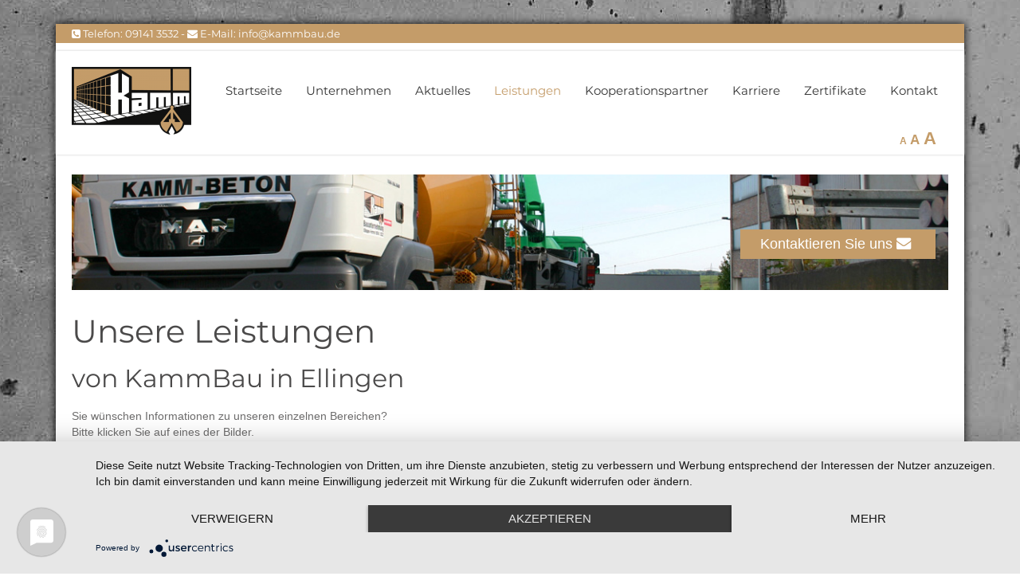

--- FILE ---
content_type: text/html; charset=UTF-8
request_url: https://kammbau.de/leistungen/
body_size: 13106
content:
<!DOCTYPE html>
<html lang="de">
<head>
	<script type="application/javascript" src="https://app.usercentrics.eu/latest/main.js" id="7E86jpt-N"></script>
	<meta data-privacy-proxy-server = "https://privacy-proxy-server.usercentrics.eu">
<script type="application/javascript" src="https://privacy-proxy.usercentrics.eu/latest/uc-block.bundle.js">
</script>
<meta charset="UTF-8">
<meta name="viewport" content="width=device-width, initial-scale=1">
<link rel="profile" href="http://gmpg.org/xfn/11">
<link rel="pingback" href="https://kammbau.de/xmlrpc.php">
<meta name='robots' content='index, follow, max-image-preview:large, max-snippet:-1, max-video-preview:-1' />

	<!-- This site is optimized with the Yoast SEO plugin v19.10 - https://yoast.com/wordpress/plugins/seo/ -->
	<title>Eine Übersicht der Leistungen der Firma Kamm Bau, Ellingen.</title>
	<meta name="description" content="Hier können Sie sich über unsere verschiedenen Leistungen in den Bereichen Hochbau, Tiefbau sowie Transportbeton informieren." />
	<link rel="canonical" href="http://kammbau.de/leistungen/" />
	<meta property="og:locale" content="de_DE" />
	<meta property="og:type" content="article" />
	<meta property="og:title" content="Eine Übersicht der Leistungen der Firma Kamm Bau, Ellingen." />
	<meta property="og:description" content="Hier können Sie sich über unsere verschiedenen Leistungen in den Bereichen Hochbau, Tiefbau sowie Transportbeton informieren." />
	<meta property="og:url" content="http://kammbau.de/leistungen/" />
	<meta property="og:site_name" content="Kamm Bau" />
	<meta property="article:modified_time" content="2019-12-27T12:37:41+00:00" />
	<meta name="twitter:card" content="summary_large_image" />
	<meta name="twitter:label1" content="Geschätzte Lesezeit" />
	<meta name="twitter:data1" content="1 Minute" />
	<script type="application/ld+json" class="yoast-schema-graph">{"@context":"https://schema.org","@graph":[{"@type":"WebPage","@id":"http://kammbau.de/leistungen/","url":"http://kammbau.de/leistungen/","name":"Eine Übersicht der Leistungen der Firma Kamm Bau, Ellingen.","isPartOf":{"@id":"http://kammbau.de/#website"},"datePublished":"2017-01-19T12:54:08+00:00","dateModified":"2019-12-27T12:37:41+00:00","description":"Hier können Sie sich über unsere verschiedenen Leistungen in den Bereichen Hochbau, Tiefbau sowie Transportbeton informieren.","breadcrumb":{"@id":"http://kammbau.de/leistungen/#breadcrumb"},"inLanguage":"de","potentialAction":[{"@type":"ReadAction","target":["http://kammbau.de/leistungen/"]}]},{"@type":"BreadcrumbList","@id":"http://kammbau.de/leistungen/#breadcrumb","itemListElement":[{"@type":"ListItem","position":1,"name":"Startseite","item":"http://kammbau.de/"},{"@type":"ListItem","position":2,"name":"Unsere Leistungen"}]},{"@type":"WebSite","@id":"http://kammbau.de/#website","url":"http://kammbau.de/","name":"Kamm Bau","description":"","publisher":{"@id":"http://kammbau.de/#organization"},"potentialAction":[{"@type":"SearchAction","target":{"@type":"EntryPoint","urlTemplate":"http://kammbau.de/?s={search_term_string}"},"query-input":"required name=search_term_string"}],"inLanguage":"de"},{"@type":"Organization","@id":"http://kammbau.de/#organization","name":"Kamm Bau","url":"http://kammbau.de/","logo":{"@type":"ImageObject","inLanguage":"de","@id":"http://kammbau.de/#/schema/logo/image/","url":"https://kammbau.de/wp-content/uploads/2017/01/cropped-logo.png","contentUrl":"https://kammbau.de/wp-content/uploads/2017/01/cropped-logo.png","width":150,"height":85,"caption":"Kamm Bau"},"image":{"@id":"http://kammbau.de/#/schema/logo/image/"}}]}</script>
	<!-- / Yoast SEO plugin. -->


<link rel='dns-prefetch' href='//www.google.com' />
<link rel="alternate" type="application/rss+xml" title="Kamm Bau &raquo; Feed" href="https://kammbau.de/feed/" />
<link rel="alternate" type="application/rss+xml" title="Kamm Bau &raquo; Kommentar-Feed" href="https://kammbau.de/comments/feed/" />
<script type="text/javascript">
window._wpemojiSettings = {"baseUrl":"https:\/\/s.w.org\/images\/core\/emoji\/14.0.0\/72x72\/","ext":".png","svgUrl":"https:\/\/s.w.org\/images\/core\/emoji\/14.0.0\/svg\/","svgExt":".svg","source":{"concatemoji":"https:\/\/kammbau.de\/wp-includes\/js\/wp-emoji-release.min.js?ver=6.3.7"}};
/*! This file is auto-generated */
!function(i,n){var o,s,e;function c(e){try{var t={supportTests:e,timestamp:(new Date).valueOf()};sessionStorage.setItem(o,JSON.stringify(t))}catch(e){}}function p(e,t,n){e.clearRect(0,0,e.canvas.width,e.canvas.height),e.fillText(t,0,0);var t=new Uint32Array(e.getImageData(0,0,e.canvas.width,e.canvas.height).data),r=(e.clearRect(0,0,e.canvas.width,e.canvas.height),e.fillText(n,0,0),new Uint32Array(e.getImageData(0,0,e.canvas.width,e.canvas.height).data));return t.every(function(e,t){return e===r[t]})}function u(e,t,n){switch(t){case"flag":return n(e,"\ud83c\udff3\ufe0f\u200d\u26a7\ufe0f","\ud83c\udff3\ufe0f\u200b\u26a7\ufe0f")?!1:!n(e,"\ud83c\uddfa\ud83c\uddf3","\ud83c\uddfa\u200b\ud83c\uddf3")&&!n(e,"\ud83c\udff4\udb40\udc67\udb40\udc62\udb40\udc65\udb40\udc6e\udb40\udc67\udb40\udc7f","\ud83c\udff4\u200b\udb40\udc67\u200b\udb40\udc62\u200b\udb40\udc65\u200b\udb40\udc6e\u200b\udb40\udc67\u200b\udb40\udc7f");case"emoji":return!n(e,"\ud83e\udef1\ud83c\udffb\u200d\ud83e\udef2\ud83c\udfff","\ud83e\udef1\ud83c\udffb\u200b\ud83e\udef2\ud83c\udfff")}return!1}function f(e,t,n){var r="undefined"!=typeof WorkerGlobalScope&&self instanceof WorkerGlobalScope?new OffscreenCanvas(300,150):i.createElement("canvas"),a=r.getContext("2d",{willReadFrequently:!0}),o=(a.textBaseline="top",a.font="600 32px Arial",{});return e.forEach(function(e){o[e]=t(a,e,n)}),o}function t(e){var t=i.createElement("script");t.src=e,t.defer=!0,i.head.appendChild(t)}"undefined"!=typeof Promise&&(o="wpEmojiSettingsSupports",s=["flag","emoji"],n.supports={everything:!0,everythingExceptFlag:!0},e=new Promise(function(e){i.addEventListener("DOMContentLoaded",e,{once:!0})}),new Promise(function(t){var n=function(){try{var e=JSON.parse(sessionStorage.getItem(o));if("object"==typeof e&&"number"==typeof e.timestamp&&(new Date).valueOf()<e.timestamp+604800&&"object"==typeof e.supportTests)return e.supportTests}catch(e){}return null}();if(!n){if("undefined"!=typeof Worker&&"undefined"!=typeof OffscreenCanvas&&"undefined"!=typeof URL&&URL.createObjectURL&&"undefined"!=typeof Blob)try{var e="postMessage("+f.toString()+"("+[JSON.stringify(s),u.toString(),p.toString()].join(",")+"));",r=new Blob([e],{type:"text/javascript"}),a=new Worker(URL.createObjectURL(r),{name:"wpTestEmojiSupports"});return void(a.onmessage=function(e){c(n=e.data),a.terminate(),t(n)})}catch(e){}c(n=f(s,u,p))}t(n)}).then(function(e){for(var t in e)n.supports[t]=e[t],n.supports.everything=n.supports.everything&&n.supports[t],"flag"!==t&&(n.supports.everythingExceptFlag=n.supports.everythingExceptFlag&&n.supports[t]);n.supports.everythingExceptFlag=n.supports.everythingExceptFlag&&!n.supports.flag,n.DOMReady=!1,n.readyCallback=function(){n.DOMReady=!0}}).then(function(){return e}).then(function(){var e;n.supports.everything||(n.readyCallback(),(e=n.source||{}).concatemoji?t(e.concatemoji):e.wpemoji&&e.twemoji&&(t(e.twemoji),t(e.wpemoji)))}))}((window,document),window._wpemojiSettings);
</script>
<style type="text/css">
img.wp-smiley,
img.emoji {
	display: inline !important;
	border: none !important;
	box-shadow: none !important;
	height: 1em !important;
	width: 1em !important;
	margin: 0 0.07em !important;
	vertical-align: -0.1em !important;
	background: none !important;
	padding: 0 !important;
}
</style>
	<link rel='stylesheet' id='wp-block-library-css' href='https://kammbau.de/wp-includes/css/dist/block-library/style.min.css?ver=6.3.7' type='text/css' media='all' />
<style id='classic-theme-styles-inline-css' type='text/css'>
/*! This file is auto-generated */
.wp-block-button__link{color:#fff;background-color:#32373c;border-radius:9999px;box-shadow:none;text-decoration:none;padding:calc(.667em + 2px) calc(1.333em + 2px);font-size:1.125em}.wp-block-file__button{background:#32373c;color:#fff;text-decoration:none}
</style>
<style id='global-styles-inline-css' type='text/css'>
body{--wp--preset--color--black: #000000;--wp--preset--color--cyan-bluish-gray: #abb8c3;--wp--preset--color--white: #ffffff;--wp--preset--color--pale-pink: #f78da7;--wp--preset--color--vivid-red: #cf2e2e;--wp--preset--color--luminous-vivid-orange: #ff6900;--wp--preset--color--luminous-vivid-amber: #fcb900;--wp--preset--color--light-green-cyan: #7bdcb5;--wp--preset--color--vivid-green-cyan: #00d084;--wp--preset--color--pale-cyan-blue: #8ed1fc;--wp--preset--color--vivid-cyan-blue: #0693e3;--wp--preset--color--vivid-purple: #9b51e0;--wp--preset--gradient--vivid-cyan-blue-to-vivid-purple: linear-gradient(135deg,rgba(6,147,227,1) 0%,rgb(155,81,224) 100%);--wp--preset--gradient--light-green-cyan-to-vivid-green-cyan: linear-gradient(135deg,rgb(122,220,180) 0%,rgb(0,208,130) 100%);--wp--preset--gradient--luminous-vivid-amber-to-luminous-vivid-orange: linear-gradient(135deg,rgba(252,185,0,1) 0%,rgba(255,105,0,1) 100%);--wp--preset--gradient--luminous-vivid-orange-to-vivid-red: linear-gradient(135deg,rgba(255,105,0,1) 0%,rgb(207,46,46) 100%);--wp--preset--gradient--very-light-gray-to-cyan-bluish-gray: linear-gradient(135deg,rgb(238,238,238) 0%,rgb(169,184,195) 100%);--wp--preset--gradient--cool-to-warm-spectrum: linear-gradient(135deg,rgb(74,234,220) 0%,rgb(151,120,209) 20%,rgb(207,42,186) 40%,rgb(238,44,130) 60%,rgb(251,105,98) 80%,rgb(254,248,76) 100%);--wp--preset--gradient--blush-light-purple: linear-gradient(135deg,rgb(255,206,236) 0%,rgb(152,150,240) 100%);--wp--preset--gradient--blush-bordeaux: linear-gradient(135deg,rgb(254,205,165) 0%,rgb(254,45,45) 50%,rgb(107,0,62) 100%);--wp--preset--gradient--luminous-dusk: linear-gradient(135deg,rgb(255,203,112) 0%,rgb(199,81,192) 50%,rgb(65,88,208) 100%);--wp--preset--gradient--pale-ocean: linear-gradient(135deg,rgb(255,245,203) 0%,rgb(182,227,212) 50%,rgb(51,167,181) 100%);--wp--preset--gradient--electric-grass: linear-gradient(135deg,rgb(202,248,128) 0%,rgb(113,206,126) 100%);--wp--preset--gradient--midnight: linear-gradient(135deg,rgb(2,3,129) 0%,rgb(40,116,252) 100%);--wp--preset--font-size--small: 13px;--wp--preset--font-size--medium: 20px;--wp--preset--font-size--large: 36px;--wp--preset--font-size--x-large: 42px;--wp--preset--spacing--20: 0.44rem;--wp--preset--spacing--30: 0.67rem;--wp--preset--spacing--40: 1rem;--wp--preset--spacing--50: 1.5rem;--wp--preset--spacing--60: 2.25rem;--wp--preset--spacing--70: 3.38rem;--wp--preset--spacing--80: 5.06rem;--wp--preset--shadow--natural: 6px 6px 9px rgba(0, 0, 0, 0.2);--wp--preset--shadow--deep: 12px 12px 50px rgba(0, 0, 0, 0.4);--wp--preset--shadow--sharp: 6px 6px 0px rgba(0, 0, 0, 0.2);--wp--preset--shadow--outlined: 6px 6px 0px -3px rgba(255, 255, 255, 1), 6px 6px rgba(0, 0, 0, 1);--wp--preset--shadow--crisp: 6px 6px 0px rgba(0, 0, 0, 1);}:where(.is-layout-flex){gap: 0.5em;}:where(.is-layout-grid){gap: 0.5em;}body .is-layout-flow > .alignleft{float: left;margin-inline-start: 0;margin-inline-end: 2em;}body .is-layout-flow > .alignright{float: right;margin-inline-start: 2em;margin-inline-end: 0;}body .is-layout-flow > .aligncenter{margin-left: auto !important;margin-right: auto !important;}body .is-layout-constrained > .alignleft{float: left;margin-inline-start: 0;margin-inline-end: 2em;}body .is-layout-constrained > .alignright{float: right;margin-inline-start: 2em;margin-inline-end: 0;}body .is-layout-constrained > .aligncenter{margin-left: auto !important;margin-right: auto !important;}body .is-layout-constrained > :where(:not(.alignleft):not(.alignright):not(.alignfull)){max-width: var(--wp--style--global--content-size);margin-left: auto !important;margin-right: auto !important;}body .is-layout-constrained > .alignwide{max-width: var(--wp--style--global--wide-size);}body .is-layout-flex{display: flex;}body .is-layout-flex{flex-wrap: wrap;align-items: center;}body .is-layout-flex > *{margin: 0;}body .is-layout-grid{display: grid;}body .is-layout-grid > *{margin: 0;}:where(.wp-block-columns.is-layout-flex){gap: 2em;}:where(.wp-block-columns.is-layout-grid){gap: 2em;}:where(.wp-block-post-template.is-layout-flex){gap: 1.25em;}:where(.wp-block-post-template.is-layout-grid){gap: 1.25em;}.has-black-color{color: var(--wp--preset--color--black) !important;}.has-cyan-bluish-gray-color{color: var(--wp--preset--color--cyan-bluish-gray) !important;}.has-white-color{color: var(--wp--preset--color--white) !important;}.has-pale-pink-color{color: var(--wp--preset--color--pale-pink) !important;}.has-vivid-red-color{color: var(--wp--preset--color--vivid-red) !important;}.has-luminous-vivid-orange-color{color: var(--wp--preset--color--luminous-vivid-orange) !important;}.has-luminous-vivid-amber-color{color: var(--wp--preset--color--luminous-vivid-amber) !important;}.has-light-green-cyan-color{color: var(--wp--preset--color--light-green-cyan) !important;}.has-vivid-green-cyan-color{color: var(--wp--preset--color--vivid-green-cyan) !important;}.has-pale-cyan-blue-color{color: var(--wp--preset--color--pale-cyan-blue) !important;}.has-vivid-cyan-blue-color{color: var(--wp--preset--color--vivid-cyan-blue) !important;}.has-vivid-purple-color{color: var(--wp--preset--color--vivid-purple) !important;}.has-black-background-color{background-color: var(--wp--preset--color--black) !important;}.has-cyan-bluish-gray-background-color{background-color: var(--wp--preset--color--cyan-bluish-gray) !important;}.has-white-background-color{background-color: var(--wp--preset--color--white) !important;}.has-pale-pink-background-color{background-color: var(--wp--preset--color--pale-pink) !important;}.has-vivid-red-background-color{background-color: var(--wp--preset--color--vivid-red) !important;}.has-luminous-vivid-orange-background-color{background-color: var(--wp--preset--color--luminous-vivid-orange) !important;}.has-luminous-vivid-amber-background-color{background-color: var(--wp--preset--color--luminous-vivid-amber) !important;}.has-light-green-cyan-background-color{background-color: var(--wp--preset--color--light-green-cyan) !important;}.has-vivid-green-cyan-background-color{background-color: var(--wp--preset--color--vivid-green-cyan) !important;}.has-pale-cyan-blue-background-color{background-color: var(--wp--preset--color--pale-cyan-blue) !important;}.has-vivid-cyan-blue-background-color{background-color: var(--wp--preset--color--vivid-cyan-blue) !important;}.has-vivid-purple-background-color{background-color: var(--wp--preset--color--vivid-purple) !important;}.has-black-border-color{border-color: var(--wp--preset--color--black) !important;}.has-cyan-bluish-gray-border-color{border-color: var(--wp--preset--color--cyan-bluish-gray) !important;}.has-white-border-color{border-color: var(--wp--preset--color--white) !important;}.has-pale-pink-border-color{border-color: var(--wp--preset--color--pale-pink) !important;}.has-vivid-red-border-color{border-color: var(--wp--preset--color--vivid-red) !important;}.has-luminous-vivid-orange-border-color{border-color: var(--wp--preset--color--luminous-vivid-orange) !important;}.has-luminous-vivid-amber-border-color{border-color: var(--wp--preset--color--luminous-vivid-amber) !important;}.has-light-green-cyan-border-color{border-color: var(--wp--preset--color--light-green-cyan) !important;}.has-vivid-green-cyan-border-color{border-color: var(--wp--preset--color--vivid-green-cyan) !important;}.has-pale-cyan-blue-border-color{border-color: var(--wp--preset--color--pale-cyan-blue) !important;}.has-vivid-cyan-blue-border-color{border-color: var(--wp--preset--color--vivid-cyan-blue) !important;}.has-vivid-purple-border-color{border-color: var(--wp--preset--color--vivid-purple) !important;}.has-vivid-cyan-blue-to-vivid-purple-gradient-background{background: var(--wp--preset--gradient--vivid-cyan-blue-to-vivid-purple) !important;}.has-light-green-cyan-to-vivid-green-cyan-gradient-background{background: var(--wp--preset--gradient--light-green-cyan-to-vivid-green-cyan) !important;}.has-luminous-vivid-amber-to-luminous-vivid-orange-gradient-background{background: var(--wp--preset--gradient--luminous-vivid-amber-to-luminous-vivid-orange) !important;}.has-luminous-vivid-orange-to-vivid-red-gradient-background{background: var(--wp--preset--gradient--luminous-vivid-orange-to-vivid-red) !important;}.has-very-light-gray-to-cyan-bluish-gray-gradient-background{background: var(--wp--preset--gradient--very-light-gray-to-cyan-bluish-gray) !important;}.has-cool-to-warm-spectrum-gradient-background{background: var(--wp--preset--gradient--cool-to-warm-spectrum) !important;}.has-blush-light-purple-gradient-background{background: var(--wp--preset--gradient--blush-light-purple) !important;}.has-blush-bordeaux-gradient-background{background: var(--wp--preset--gradient--blush-bordeaux) !important;}.has-luminous-dusk-gradient-background{background: var(--wp--preset--gradient--luminous-dusk) !important;}.has-pale-ocean-gradient-background{background: var(--wp--preset--gradient--pale-ocean) !important;}.has-electric-grass-gradient-background{background: var(--wp--preset--gradient--electric-grass) !important;}.has-midnight-gradient-background{background: var(--wp--preset--gradient--midnight) !important;}.has-small-font-size{font-size: var(--wp--preset--font-size--small) !important;}.has-medium-font-size{font-size: var(--wp--preset--font-size--medium) !important;}.has-large-font-size{font-size: var(--wp--preset--font-size--large) !important;}.has-x-large-font-size{font-size: var(--wp--preset--font-size--x-large) !important;}
.wp-block-navigation a:where(:not(.wp-element-button)){color: inherit;}
:where(.wp-block-post-template.is-layout-flex){gap: 1.25em;}:where(.wp-block-post-template.is-layout-grid){gap: 1.25em;}
:where(.wp-block-columns.is-layout-flex){gap: 2em;}:where(.wp-block-columns.is-layout-grid){gap: 2em;}
.wp-block-pullquote{font-size: 1.5em;line-height: 1.6;}
</style>
<link rel='stylesheet' id='contact-form-7-css' href='https://kammbau.de/wp-content/plugins/contact-form-7/includes/css/styles.css?ver=5.6.4' type='text/css' media='all' />
<link rel='stylesheet' id='responsive-lightbox-swipebox-css' href='https://kammbau.de/wp-content/plugins/responsive-lightbox/assets/swipebox/swipebox.min.css?ver=2.4.2' type='text/css' media='all' />
<link rel='stylesheet' id='fontawesome-css-6-css' href='https://kammbau.de/wp-content/plugins/wp-font-awesome/font-awesome/css/fontawesome-all.min.css?ver=1.7.8' type='text/css' media='all' />
<link rel='stylesheet' id='fontawesome-css-4-css' href='https://kammbau.de/wp-content/plugins/wp-font-awesome/font-awesome/css/v4-shims.min.css?ver=1.7.8' type='text/css' media='all' />
<link rel='stylesheet' id='creator-world-font-css' href='//kammbau.de/wp-content/uploads/sgf-css/font-85596ff43298df7957218ee1e84a3dd4.css' type='text/css' media='all' />
<link rel='stylesheet' id='creator-world-basic-style-css' href='https://kammbau.de/wp-content/themes/creator-world/style.css?ver=6.3.7' type='text/css' media='all' />
<link rel='stylesheet' id='nivo-slider-css' href='https://kammbau.de/wp-content/themes/creator-world/css/nivo-slider.css?ver=6.3.7' type='text/css' media='all' />
<link rel='stylesheet' id='creator-world-responsive-css' href='https://kammbau.de/wp-content/themes/creator-world/css/responsive.css?ver=6.3.7' type='text/css' media='all' />
<link rel='stylesheet' id='creator-world-default-css' href='https://kammbau.de/wp-content/themes/creator-world/css/default.css?ver=6.3.7' type='text/css' media='all' />
<link rel='stylesheet' id='font-awesome-css' href='https://kammbau.de/wp-content/themes/creator-world/css/font-awesome.css?ver=6.3.7' type='text/css' media='all' />
<link rel='stylesheet' id='js_composer_front-css' href='https://kammbau.de/wp-content/plugins/js_composer/assets/css/js_composer.min.css?ver=6.10.0' type='text/css' media='all' />
<link rel='stylesheet' id='ms-main-css' href='https://kammbau.de/wp-content/plugins/masterslider/public/assets/css/masterslider.main.css?ver=3.6.1' type='text/css' media='all' />
<link rel='stylesheet' id='ms-custom-css' href='https://kammbau.de/wp-content/uploads/masterslider/custom.css?ver=9.6' type='text/css' media='all' />
<link rel='stylesheet' id='wpgdprc-front-css-css' href='https://kammbau.de/wp-content/plugins/wp-gdpr-compliance/Assets/css/front.css?ver=1692966758' type='text/css' media='all' />
<style id='wpgdprc-front-css-inline-css' type='text/css'>
:root{--wp-gdpr--bar--background-color: #000000;--wp-gdpr--bar--color: #ffffff;--wp-gdpr--button--background-color: #000000;--wp-gdpr--button--background-color--darken: #000000;--wp-gdpr--button--color: #ffffff;}
</style>
<script type='text/javascript' src='https://kammbau.de/wp-includes/js/jquery/jquery.min.js?ver=3.7.0' id='jquery-core-js'></script>
<script type='text/javascript' src='https://kammbau.de/wp-includes/js/jquery/jquery-migrate.min.js?ver=3.4.1' id='jquery-migrate-js'></script>
<script type='text/javascript' src='https://kammbau.de/wp-content/plugins/responsive-lightbox/assets/swipebox/jquery.swipebox.min.js?ver=2.4.2' id='responsive-lightbox-swipebox-js'></script>
<script type='text/javascript' src='https://kammbau.de/wp-includes/js/underscore.min.js?ver=1.13.4' id='underscore-js'></script>
<script type='text/javascript' src='https://kammbau.de/wp-content/plugins/responsive-lightbox/assets/infinitescroll/infinite-scroll.pkgd.min.js?ver=6.3.7' id='responsive-lightbox-infinite-scroll-js'></script>
<script type='text/javascript' id='responsive-lightbox-js-extra'>
/* <![CDATA[ */
var rlArgs = {"script":"swipebox","selector":"prettyPhoto","customEvents":"","activeGalleries":"1","animation":"1","hideCloseButtonOnMobile":"0","removeBarsOnMobile":"0","hideBars":"1","hideBarsDelay":"5000","videoMaxWidth":"1080","useSVG":"1","loopAtEnd":"0","woocommerce_gallery":"0","ajaxurl":"https:\/\/kammbau.de\/wp-admin\/admin-ajax.php","nonce":"14af0b78f7","preview":"false","postId":"14","scriptExtension":""};
/* ]]> */
</script>
<script type='text/javascript' src='https://kammbau.de/wp-content/plugins/responsive-lightbox/js/front.js?ver=2.4.2' id='responsive-lightbox-js'></script>
<script type='text/javascript' src='https://kammbau.de/wp-content/themes/creator-world/js/jquery.nivo.slider.js?ver=6.3.7' id='jquery-nivo-slider-js'></script>
<script type='text/javascript' src='https://kammbau.de/wp-content/themes/creator-world/js/custom.js?ver=6.3.7' id='creator-world-custom-js'></script>
<script type='text/javascript' id='wpgdprc-front-js-js-extra'>
/* <![CDATA[ */
var wpgdprcFront = {"ajaxUrl":"https:\/\/kammbau.de\/wp-admin\/admin-ajax.php","ajaxNonce":"11ec53c268","ajaxArg":"security","pluginPrefix":"wpgdprc","blogId":"1","isMultiSite":"","locale":"de_DE","showSignUpModal":"","showFormModal":"","cookieName":"wpgdprc-consent","consentVersion":"","path":"\/","prefix":"wpgdprc"};
/* ]]> */
</script>
<script type='text/javascript' src='https://kammbau.de/wp-content/plugins/wp-gdpr-compliance/Assets/js/front.min.js?ver=1692966758' id='wpgdprc-front-js-js'></script>
<link rel="https://api.w.org/" href="https://kammbau.de/wp-json/" /><link rel="alternate" type="application/json" href="https://kammbau.de/wp-json/wp/v2/pages/14" /><link rel="EditURI" type="application/rsd+xml" title="RSD" href="https://kammbau.de/xmlrpc.php?rsd" />
<meta name="generator" content="WordPress 6.3.7" />
<link rel='shortlink' href='https://kammbau.de/?p=14' />
<link rel="alternate" type="application/json+oembed" href="https://kammbau.de/wp-json/oembed/1.0/embed?url=https%3A%2F%2Fkammbau.de%2Fleistungen%2F" />
<link rel="alternate" type="text/xml+oembed" href="https://kammbau.de/wp-json/oembed/1.0/embed?url=https%3A%2F%2Fkammbau.de%2Fleistungen%2F&#038;format=xml" />
<script>var ms_grabbing_curosr='https://kammbau.de/wp-content/plugins/masterslider/public/assets/css/common/grabbing.cur',ms_grab_curosr='https://kammbau.de/wp-content/plugins/masterslider/public/assets/css/common/grab.cur';</script>
<meta name="generator" content="MasterSlider 3.6.1 - Responsive Touch Image Slider" />

	<style id="zeno-font-resizer" type="text/css">
		p.zeno_font_resizer .screen-reader-text {
			border: 0;
			clip: rect(1px, 1px, 1px, 1px);
			clip-path: inset(50%);
			height: 1px;
			margin: -1px;
			overflow: hidden;
			padding: 0;
			position: absolute;
			width: 1px;
			word-wrap: normal !important;
		}
	</style>
	        	<style type="text/css"> 
					
					a, .blog_lists h2 a:hover,
					#sidebar ul li a:hover,								
					.cols-4 ul li a:hover, .cols-4 ul li.current_page_item a,									
					.sitenav ul li a:hover, .sitenav ul li.current_page_item a,					
					.fourbox:hover h3,					
					.contactdetail a:hover,	
					.fourbox:hover h3 a,
					.cols-4 h5 span,
					.cols-4 .social-icons a:hover
					{ color:#c49c69;}
					 
					
					.pagination .nav-links span.current, .pagination .nav-links a:hover,
					#commentform input#submit:hover,
					h2.headingtitle:after,	
					.fourbox:hover .pagemore,
					.slidemore,				
					.nivo-controlNav a.active,				
					h3.widget-title,				
					.wpcf7 input[type='submit']	,
					.headertop,
					.copyright-wrapper,
					#sidebar .search-form input.search-submit
					{ background-color:#c49c69;}
					
						
					.fourbox:hover .pagemore,
					.nivo-caption,
					.cols-4 .social-icons a:hover
					{ border-color:#c49c69;}
					
			</style> 
<meta name="generator" content="Powered by WPBakery Page Builder - drag and drop page builder for WordPress."/>
	<style type="text/css">
		
	</style>
	<style type="text/css" id="custom-background-css">
body.custom-background { background-image: url("https://kammbau.de/wp-content/uploads/2017/01/bg.jpg"); background-position: center center; background-size: auto; background-repeat: no-repeat; background-attachment: fixed; }
</style>
	<link rel="icon" href="https://kammbau.de/wp-content/uploads/2017/01/cropped-logo_favicon-32x32.jpg" sizes="32x32" />
<link rel="icon" href="https://kammbau.de/wp-content/uploads/2017/01/cropped-logo_favicon-192x192.jpg" sizes="192x192" />
<link rel="apple-touch-icon" href="https://kammbau.de/wp-content/uploads/2017/01/cropped-logo_favicon-180x180.jpg" />
<meta name="msapplication-TileImage" content="https://kammbau.de/wp-content/uploads/2017/01/cropped-logo_favicon-270x270.jpg" />
		<style type="text/css" id="wp-custom-css">
			#privacyProxyElement_1 p {
	color:#000;
}		</style>
		<style type="text/css" data-type="vc_shortcodes-custom-css">.vc_custom_1485248644592{margin-top: 30px !important;}</style><noscript><style> .wpb_animate_when_almost_visible { opacity: 1; }</style></noscript></head>
<body class="page-template page-template-template-fullwidth page-template-template-fullwidth-php page page-id-14 custom-background wp-custom-logo _masterslider _msp_version_3.6.1 group-blog wpb-js-composer js-comp-ver-6.10.0 vc_responsive">
<div id="pagewrap">
<div class="headertop">
 <div class="container">
      <div class="headerinfo"><h3 style="display:none">Telefon:</h3>			<div class="textwidget"><p><i class="fa fa-phone-square""></i> Telefon: 09141 3532 - <i class="fa fa-envelope""></i> E-Mail: i&#110;&#x66;&#x6f;&#64;&#107;&#x61;&#x6d;m&#98;&#x61;&#x75;&#46;&#100;&#x65;</p>
</div>
		</div> </div><!-- .container -->  
</div><!-- .headertop -->  


<div class="header">
  <div class="container">
    <div class="logo">
      <a href="https://kammbau.de/" class="custom-logo-link" rel="home"><img width="150" height="85" src="https://kammbau.de/wp-content/uploads/2017/01/cropped-logo.png" class="custom-logo" alt="Kamm Bau" decoding="async" /></a>      <h1><a href="https://kammbau.de/">
        
        </a></h1>
      <p>
              </p>
    </div><!-- logo -->
    <div class="toggle"> <a class="toggleMenu" href="#">
      Menu      </a> </div> <!-- toggle -->
    <div class="sitenav">
      <div class="menu-hauptmenue-container"><ul id="menu-hauptmenue" class="menu"><li id="menu-item-31" class="menu-item menu-item-type-post_type menu-item-object-page menu-item-home menu-item-31"><a href="https://kammbau.de/">Startseite</a></li>
<li id="menu-item-150" class="menu-item menu-item-type-post_type menu-item-object-page menu-item-has-children menu-item-150"><a href="https://kammbau.de/unser-team/">Unternehmen</a>
<ul class="sub-menu">
	<li id="menu-item-60" class="menu-item menu-item-type-post_type menu-item-object-page menu-item-60"><a href="https://kammbau.de/unser-team/">Unser Team</a></li>
	<li id="menu-item-59" class="menu-item menu-item-type-post_type menu-item-object-page menu-item-59"><a href="https://kammbau.de/betriebschronik/">Betriebschronik</a></li>
</ul>
</li>
<li id="menu-item-33" class="menu-item menu-item-type-post_type menu-item-object-page menu-item-33"><a href="https://kammbau.de/aktuelles/">Aktuelles</a></li>
<li id="menu-item-34" class="menu-item menu-item-type-post_type menu-item-object-page current-menu-item page_item page-item-14 current_page_item menu-item-has-children menu-item-34"><a href="https://kammbau.de/leistungen/" aria-current="page">Leistungen</a>
<ul class="sub-menu">
	<li id="menu-item-63" class="menu-item menu-item-type-post_type menu-item-object-page menu-item-63"><a href="https://kammbau.de/hochbau/">Hochbau</a></li>
	<li id="menu-item-62" class="menu-item menu-item-type-post_type menu-item-object-page menu-item-has-children menu-item-62"><a href="https://kammbau.de/tiefbau/">Tiefbau</a>
	<ul class="sub-menu">
		<li id="menu-item-240" class="menu-item menu-item-type-post_type menu-item-object-page menu-item-240"><a href="https://kammbau.de/kanalreinigung-bei-kamm-bau/">Kanalreinigung</a></li>
	</ul>
</li>
	<li id="menu-item-61" class="menu-item menu-item-type-post_type menu-item-object-page menu-item-61"><a href="https://kammbau.de/transportbeton/">Transportbeton und Baustoffe</a></li>
</ul>
</li>
<li id="menu-item-35" class="menu-item menu-item-type-post_type menu-item-object-page menu-item-35"><a href="https://kammbau.de/kooperationen/">Kooperationspartner</a></li>
<li id="menu-item-36" class="menu-item menu-item-type-post_type menu-item-object-page menu-item-36"><a href="https://kammbau.de/karriere/">Karriere</a></li>
<li id="menu-item-37" class="menu-item menu-item-type-post_type menu-item-object-page menu-item-37"><a href="https://kammbau.de/zertifikate/">Zertifikate</a></li>
<li id="menu-item-38" class="menu-item menu-item-type-post_type menu-item-object-page menu-item-38"><a href="https://kammbau.de/kontakt/">Kontakt</a></li>
<li id="menu-item-404" class="mobile menu-item menu-item-type-post_type menu-item-object-page menu-item-404"><a href="https://kammbau.de/datenschutzerklaerung/">Datenschutzerklärung</a></li>
<li id="menu-item-405" class="mobile menu-item menu-item-type-post_type menu-item-object-page menu-item-405"><a href="https://kammbau.de/impressum/">Impressum</a></li>
<li id="menu-item-406" class="mobile menu-item menu-item-type-post_type menu-item-object-page menu-item-406"><a href="https://kammbau.de/sitemap/">Sitemap</a></li>
</ul></div>    </div>
    <!-- site-nav -->

    <div class="clear"></div>
  </div><!-- container -->
<div class="fontsizer">
	<div class="zeno_font_resizer_container">
		<p class="zeno_font_resizer" style="text-align: center; font-weight: bold;">
			<span>
				<a href="#" class="zeno_font_resizer_minus" title="Decrease font size" style="font-size: 0.7em;">A<span class="screen-reader-text"> Decrease font size.</span></a>
				<a href="#" class="zeno_font_resizer_reset" title="Reset font size">A<span class="screen-reader-text"> Reset font size.</span></a>
				<a href="#" class="zeno_font_resizer_add" title="Increase font size" style="font-size: 1.3em;">A<span class="screen-reader-text"> Increase font size.</span></a>
			</span>
			<input type="hidden" id="zeno_font_resizer_value" value="html" />
			<input type="hidden" id="zeno_font_resizer_ownid" value="" />
			<input type="hidden" id="zeno_font_resizer_ownelement" value="" />
			<input type="hidden" id="zeno_font_resizer_resizeMax" value="24" />
			<input type="hidden" id="zeno_font_resizer_resizeMin" value="10" />
			<input type="hidden" id="zeno_font_resizer_resizeSteps" value="1.6" />
			<input type="hidden" id="zeno_font_resizer_cookieTime" value="31" />
		</p>
	</div>
	</div>
</div><!--.header -->



	<div class="container">
      <div class="page_content">
    		 <section class="site-main sitefull">               
            		                            	
                                <div class="entry-content">
									<section class="wpb-content-wrapper"><div class="vc_row wpb_row vc_row-fluid"><div class="wpb_column vc_column_container vc_col-sm-12 vc_hidden-md vc_hidden-sm vc_hidden-xs"><div class="vc_column-inner"><div class="wpb_wrapper"><div class="avt_masterslider_el " >
		<!-- MasterSlider -->
		<div id="P_MS696fb06987fcf" class="master-slider-parent ms-parent-id-2" style="max-width:1140px;" >

			
			<!-- MasterSlider Main -->
			<div id="MS696fb06987fcf" class="master-slider ms-skin-default" >
				 				 
<div class="ms-overlay-layers">					<a  href="http://kamm-beton.de/kontakt/" target="_self" class="ms-layer  msp-cn-2-1 ms-btn ms-btn-box ms-btn-n msp-preset-btn-124"    data-ease="easeOutQuint"        data-type="button"        data-offset-x="870" data-offset-y="71" data-origin="tl"     >
Kontaktieren Sie uns <i class="fa fa-envelope""></i></a>

</div>
			<div  class="ms-slide" data-delay="3" data-fill-mode="fill"   >
					<img src="https://kammbau.de/wp-content/plugins/masterslider/public/assets/css/blank.gif" alt="" title="kammbau-slider01-transportbeton" data-src="https://kammbau.de/wp-content/uploads/2017/01/kammbau-slider01-transportbeton.jpg" />


				</div>

			</div>
			<!-- END MasterSlider Main -->

			 
		</div>
		<!-- END MasterSlider -->

		<script>
		( window.MSReady = window.MSReady || [] ).push( function( $ ) {

			"use strict";
			var masterslider_7fcf = new MasterSlider();

			// slider controls
			// slider setup
			masterslider_7fcf.setup("MS696fb06987fcf", {
				width           : 1140,
				height          : 150,
				minHeight       : 0,
				space           : 0,
				start           : 1,
				grabCursor      : true,
				swipe           : true,
				mouse           : true,
				keyboard        : false,
				layout          : "boxed",
				wheel           : false,
				autoplay        : true,
                instantStartLayers:false,
				mobileBGVideo:false,
				loop            : false,
				shuffle         : false,
				preload         : 0,
				heightLimit     : true,
				autoHeight      : false,
				smoothHeight    : true,
				endPause        : false,
				overPause       : true,
				fillMode        : "fill",
				centerControls  : true,
				startOnAppear   : false,
				layersMode      : "center",
				autofillTarget  : "",
				hideLayers      : false,
				fullscreenMargin: 0,
				speed           : 20,
				dir             : "h",
				responsive      : true,
				tabletWidth     : 768,
				tabletHeight    : null,
				phoneWidth      : 480,
				phoneHeight    : null,
				sizingReference : window,
				parallaxMode    : 'swipe',
				view            : "basic"
			});

			
			window.masterslider_instances = window.masterslider_instances || [];
			window.masterslider_instances.push( masterslider_7fcf );
		});
		</script>

</div></div></div></div></div><div class="vc_row wpb_row vc_row-fluid"><div class="wpb_animate_when_almost_visible wpb_lightSpeedIn lightSpeedIn wpb_column vc_column_container vc_col-sm-12"><div class="vc_column-inner vc_custom_1485248644592"><div class="wpb_wrapper">
	<div class="wpb_text_column wpb_content_element  wpb_animate_when_almost_visible wpb_lightSpeedIn lightSpeedIn" >
		<div class="wpb_wrapper">
			<h1>Unsere Leistungen</h1>
<h2>von KammBau in Ellingen</h2>
<p>Sie wünschen Informationen zu unseren einzelnen Bereichen?<br />
Bitte klicken Sie auf eines der Bilder.</p>

		</div>
	</div>
</div></div></div></div><div class="vc_row wpb_row vc_row-fluid"><div class="wpb_animate_when_almost_visible wpb_lightSpeedIn lightSpeedIn wpb_column vc_column_container vc_col-sm-4"><div class="vc_column-inner"><div class="wpb_wrapper">
	<div  class="wpb_single_image wpb_content_element vc_align_left  wpb_animate_when_almost_visible wpb_lightSpeedIn lightSpeedIn">
		<h2 class="wpb_heading wpb_singleimage_heading">Hochbau</h2>
		<figure class="wpb_wrapper vc_figure">
			<a href="https://www.kammbau.de/hochbau/" target="_self" class="vc_single_image-wrapper vc_box_shadow_3d  vc_box_border_grey"><img width="300" height="225" src="https://kammbau.de/wp-content/uploads/2017/01/kamm-bau-leistungen-hochbau-300x225.jpg" class="vc_single_image-img attachment-medium" alt="Hochbau" decoding="async" title="Hochbau" fetchpriority="high" srcset="https://kammbau.de/wp-content/uploads/2017/01/kamm-bau-leistungen-hochbau-300x225.jpg 300w, https://kammbau.de/wp-content/uploads/2017/01/kamm-bau-leistungen-hochbau-768x576.jpg 768w, https://kammbau.de/wp-content/uploads/2017/01/kamm-bau-leistungen-hochbau.jpg 800w" sizes="(max-width: 300px) 100vw, 300px" /></a>
		</figure>
	</div>
</div></div></div><div class="wpb_animate_when_almost_visible wpb_lightSpeedIn lightSpeedIn wpb_column vc_column_container vc_col-sm-4"><div class="vc_column-inner"><div class="wpb_wrapper">
	<div  class="wpb_single_image wpb_content_element vc_align_left  wpb_animate_when_almost_visible wpb_lightSpeedIn lightSpeedIn">
		<h2 class="wpb_heading wpb_singleimage_heading">Tiefbau</h2>
		<figure class="wpb_wrapper vc_figure">
			<a href=" https://www.kammbau.de/tiefbau/" target="_self" class="vc_single_image-wrapper vc_box_shadow_3d  vc_box_border_grey"><img width="300" height="225" src="https://kammbau.de/wp-content/uploads/2017/01/kamm-bau-leistungen-tiefbau-300x225.jpg" class="vc_single_image-img attachment-medium" alt="Tiefbau" decoding="async" title="Tiefbau" srcset="https://kammbau.de/wp-content/uploads/2017/01/kamm-bau-leistungen-tiefbau-300x225.jpg 300w, https://kammbau.de/wp-content/uploads/2017/01/kamm-bau-leistungen-tiefbau-768x576.jpg 768w, https://kammbau.de/wp-content/uploads/2017/01/kamm-bau-leistungen-tiefbau.jpg 800w" sizes="(max-width: 300px) 100vw, 300px" /></a>
		</figure>
	</div>
</div></div></div><div class="wpb_animate_when_almost_visible wpb_lightSpeedIn lightSpeedIn wpb_column vc_column_container vc_col-sm-4"><div class="vc_column-inner"><div class="wpb_wrapper">
	<div  class="wpb_single_image wpb_content_element vc_align_left  wpb_animate_when_almost_visible wpb_lightSpeedIn lightSpeedIn">
		<h2 class="wpb_heading wpb_singleimage_heading">Transportbeton</h2>
		<figure class="wpb_wrapper vc_figure">
			<a href=" https://www.kammbau.de/transportbeton/" target="_self" class="vc_single_image-wrapper vc_box_shadow_3d  vc_box_border_grey"><img width="300" height="225" src="https://kammbau.de/wp-content/uploads/2017/01/kamm-bau-leistungen-transportbeton-300x225.jpg" class="vc_single_image-img attachment-medium" alt="Transportbeton" decoding="async" title="Transportbeton" srcset="https://kammbau.de/wp-content/uploads/2017/01/kamm-bau-leistungen-transportbeton-300x225.jpg 300w, https://kammbau.de/wp-content/uploads/2017/01/kamm-bau-leistungen-transportbeton-768x576.jpg 768w, https://kammbau.de/wp-content/uploads/2017/01/kamm-bau-leistungen-transportbeton.jpg 800w" sizes="(max-width: 300px) 100vw, 300px" /></a>
		</figure>
	</div>
</div></div></div></div>
</section>									                                    	                                </div><!-- entry-content -->
                                        
            </section><!-- section-->   
    </div><!-- .page_content --> 
 </div><!-- .container --> 

  <div class="footer">     
    	   <div class="container">            
               <aside id="text-7" class="cols-4 widget-column-1 widget_text"><h5>Kontaktieren Sie uns</h5>			<div class="textwidget"><div role="form" class="wpcf7" id="wpcf7-f48-o1" lang="de-DE" dir="ltr">
<div class="screen-reader-response"><p role="status" aria-live="polite" aria-atomic="true"></p> <ul></ul></div>
<form action="/leistungen/#wpcf7-f48-o1" method="post" class="wpcf7-form init" novalidate="novalidate" data-status="init">
<div style="display: none;">
<input type="hidden" name="_wpcf7" value="48" />
<input type="hidden" name="_wpcf7_version" value="5.6.4" />
<input type="hidden" name="_wpcf7_locale" value="de_DE" />
<input type="hidden" name="_wpcf7_unit_tag" value="wpcf7-f48-o1" />
<input type="hidden" name="_wpcf7_container_post" value="0" />
<input type="hidden" name="_wpcf7_posted_data_hash" value="" />
<input type="hidden" name="_wpcf7_recaptcha_response" value="" />
</div>
<p><label> Name<br />
    <span class="wpcf7-form-control-wrap" data-name="your-name"><input type="text" name="your-name" value="" size="40" class="wpcf7-form-control wpcf7-text wpcf7-validates-as-required" aria-required="true" aria-invalid="false" /></span> </label></p>
<p><label> E-Mail<br />
    <span class="wpcf7-form-control-wrap" data-name="your-email"><input type="email" name="your-email" value="" size="40" class="wpcf7-form-control wpcf7-text wpcf7-email wpcf7-validates-as-required wpcf7-validates-as-email" aria-required="true" aria-invalid="false" /></span> </label></p>
<p><label> Betreff<br />
    <span class="wpcf7-form-control-wrap" data-name="your-subject"><input type="text" name="your-subject" value="" size="40" class="wpcf7-form-control wpcf7-text" aria-invalid="false" /></span> </label></p>
<p><label> Ihre Nachricht<br />
    <span class="wpcf7-form-control-wrap" data-name="your-message"><textarea name="your-message" cols="40" rows="10" class="wpcf7-form-control wpcf7-textarea" aria-invalid="false"></textarea></span> </label></p>
<p><span class="wpcf7-form-control-wrap wpgdprc"><span class="wpcf7-form-control wpcf7-validates-as-required wpcf7-wpgdprc"><span class="wpcf7-list-item"><input type="checkbox" name="wpgdprc" value="1" aria-required="true" aria-invalid="false" /><span class="wpcf7-list-item-label">Mit der Nutzung dieses Formulars erklären Sie sich mit der Speicherung und Verarbeitung Ihrer Daten durch diese Website einverstanden.</span></span></span>    </span><br />
<a href="http://kammbau.de/datenschutzerklaerung/" target="_blank" rel="noopener">&raquo; Zur Datenschutzerklärung</a></p>
<p><input type="submit" value="Abschicken" class="wpcf7-form-control has-spinner wpcf7-submit" /></p>
<div class="wpcf7-response-output" aria-hidden="true"></div></form></div></div>
		</aside>    
                        
               <aside id="text-6" class="cols-4 widget-column-2 widget_text"><h5>So finden Sie zu uns</h5>			<div class="textwidget"><iframe src="https://www.google.com/maps/embed?pb=!1m18!1m12!1m3!1d2614.010242669469!2d10.961411316028073!3d49.06743997930863!2m3!1f0!2f0!3f0!3m2!1i1024!2i768!4f13.1!3m3!1m2!1s0x479f309f87cfee87%3A0xeaf8ef42407403e!2sGeorg+Kamm+Bauunternehmung+GmbH+%26+Co.+KG!5e0!3m2!1sde!2sde!4v1484827454330" frameborder="0" style="border:0; width:100%; height:450px;" allowfullscreen></iframe></div>
		</aside>   
            
               <aside id="text-5" class="cols-4 widget-column-3 widget_text"><h5>Über uns</h5>			<div class="textwidget"><p><img src="http://kammbau.de/wp-content/uploads/2017/01/logo-footer.png"></p>
<p>Georg Kamm Bauunternehmung GmbH & Co. KG<br />
<br />
Ihr Partner für:</p>
<ul style="margin-top:-15px;">
<li>Bau</li>
<li>Baustoffe</li>
<li>Transportbeton / KammBeton</li>
<li>Betonblöcke / KammBlock</li>
<li>Kanalreinigung</li>
<li>Kanalprüfung</li>
<li>Kanalsanierung</li>
</ul>
<p>
<strong>Kamm Bau</strong></p>
<table style="width:190px;margin-top:-15px;">
<tr>
<td><i class="fa fa-map-marker""></i></td>
<td>Hörlbacher Weg 9</td>
</tr>
<tr>
<td></td>
<td>91792 Ellingen</td>
</tr>
<tr>
<td></td>
<td></td>
</tr>
<tr>
<td><i class="fa fa-phone-square""></i></td>
<td>09141 3532</td>
</tr>
<tr>
<td><i class="fa fa-fax""></i></td>
<td>09141 72772</td>
</tr>
<tr>
<td><i class="fa fa-envelope""></i></td>
<td><a href="mailto:i&#110;&#102;&#111;&#64;&#107;&#97;&#109;&#109;&#98;&#97;&#x75;&#x2e;&#x64;&#x65;">i&#110;&#102;&#x6f;&#x40;&#x6b;a&#109;&#109;&#x62;&#x61;&#x75;&#46;d&#101;</a></td>
</tr>
</table>
</div>
		</aside>  
              
                                
                           <div class="clear"></div>
         </div><!--end .container-->
        </div><!--end .footer--> 
        
        <div class="copyright-wrapper">
          <div class="container">
             <div class="footerleft">				
                  &copy; 2016 Kamm Bau               
             </div>
             <div class="footerright">				
		<div class="menu-footer-container"><ul id="menu-footer" class="menu"><li id="menu-item-39" class="nomobile menu-item menu-item-type-post_type menu-item-object-page menu-item-39"><a href="https://kammbau.de/impressum/">Impressum</a></li>
<li id="menu-item-40" class="nomobile menu-item menu-item-type-post_type menu-item-object-page menu-item-40"><a href="https://kammbau.de/datenschutzerklaerung/">Datenschutzerklärung</a></li>
<li id="menu-item-41" class="nomobile menu-item menu-item-type-post_type menu-item-object-page menu-item-41"><a href="https://kammbau.de/sitemap/">Sitemap</a></li>
</ul></div>              </div>
             <div class="clear"></div>   
          </div><!--end .container-->
          
     </div><!--end .copyright-wrapper--> 
</div><!--end .header page wrap-->  
<link rel='stylesheet' id='vc_animate-css-css' href='https://kammbau.de/wp-content/plugins/js_composer/assets/lib/bower/animate-css/animate.min.css?ver=6.10.0' type='text/css' media='all' />
<script type='text/javascript' src='https://kammbau.de/wp-content/plugins/contact-form-7/includes/swv/js/index.js?ver=5.6.4' id='swv-js'></script>
<script type='text/javascript' id='contact-form-7-js-extra'>
/* <![CDATA[ */
var wpcf7 = {"api":{"root":"https:\/\/kammbau.de\/wp-json\/","namespace":"contact-form-7\/v1"}};
/* ]]> */
</script>
<script type='text/javascript' src='https://kammbau.de/wp-content/plugins/contact-form-7/includes/js/index.js?ver=5.6.4' id='contact-form-7-js'></script>
<script type='text/javascript' src='https://kammbau.de/wp-content/plugins/zeno-font-resizer/js/js.cookie.js?ver=1.7.9' id='zeno_font_resizer_cookie-js'></script>
<script type='text/javascript' src='https://kammbau.de/wp-content/plugins/zeno-font-resizer/js/jquery.fontsize.js?ver=1.7.9' id='zeno_font_resizer_fontsize-js'></script>
<script type='text/javascript' src='https://www.google.com/recaptcha/api.js?render=6Lfrm94UAAAAAAw0yx5d_xymCse6BWaUuyrlep10&#038;ver=3.0' id='google-recaptcha-js'></script>
<script type='text/javascript' src='https://kammbau.de/wp-includes/js/dist/vendor/wp-polyfill-inert.min.js?ver=3.1.2' id='wp-polyfill-inert-js'></script>
<script type='text/javascript' src='https://kammbau.de/wp-includes/js/dist/vendor/regenerator-runtime.min.js?ver=0.13.11' id='regenerator-runtime-js'></script>
<script type='text/javascript' src='https://kammbau.de/wp-includes/js/dist/vendor/wp-polyfill.min.js?ver=3.15.0' id='wp-polyfill-js'></script>
<script type='text/javascript' id='wpcf7-recaptcha-js-extra'>
/* <![CDATA[ */
var wpcf7_recaptcha = {"sitekey":"6Lfrm94UAAAAAAw0yx5d_xymCse6BWaUuyrlep10","actions":{"homepage":"homepage","contactform":"contactform"}};
/* ]]> */
</script>
<script type='text/javascript' src='https://kammbau.de/wp-content/plugins/contact-form-7/modules/recaptcha/index.js?ver=5.6.4' id='wpcf7-recaptcha-js'></script>
<script type='text/javascript' src='https://kammbau.de/wp-content/plugins/js_composer/assets/js/dist/js_composer_front.min.js?ver=6.10.0' id='wpb_composer_front_js-js'></script>
<script type='text/javascript' src='https://kammbau.de/wp-content/plugins/masterslider/public/assets/js/jquery.easing.min.js?ver=3.6.1' id='jquery-easing-js'></script>
<script type='text/javascript' src='https://kammbau.de/wp-content/plugins/masterslider/public/assets/js/masterslider.min.js?ver=3.6.1' id='masterslider-core-js'></script>
<script type='text/javascript' src='https://kammbau.de/wp-content/plugins/js_composer/assets/lib/vc_waypoints/vc-waypoints.min.js?ver=6.10.0' id='vc_waypoints-js'></script>
</body>
</html>

--- FILE ---
content_type: text/css
request_url: https://kammbau.de/wp-content/uploads/sgf-css/font-85596ff43298df7957218ee1e84a3dd4.css
body_size: 3017
content:
@font-face {
	font-family: "Montserrat";
	font-weight: 300;
	font-style: normal;
	src: local('Montserrat Light'), local('Montserrat-Light'), url(//kammbau.de/wp-content/uploads/sgf-css/JTURjIg1_i6t8kCHKm45_cJD3gnD_vx3rCs.woff2) format('woff2'), url(//kammbau.de/wp-content/uploads/sgf-css/JTURjIg1_i6t8kCHKm45_cJD3gnD-A.woff) format('woff');
	unicode-range: U+0000-00FF, U+0131, U+0152-0153, U+02BB-02BC, U+02C6, U+02DA, U+02DC, U+2000-206F, U+2074, U+20AC, U+2122, U+2191, U+2193, U+2212, U+2215, U+FEFF, U+FFFD;
}
@font-face {
	font-family: "Montserrat";
	font-weight: 400;
	font-style: normal;
	src: local('Montserrat Regular'), local('Montserrat-Regular'), url(//kammbau.de/wp-content/uploads/sgf-css/JTUSjIg1_i6t8kCHKm459WlhyyTh89Y.woff2) format('woff2'), url(//kammbau.de/wp-content/uploads/sgf-css/JTUSjIg1_i6t8kCHKm459WlhzQ.woff) format('woff');
	unicode-range: U+0000-00FF, U+0131, U+0152-0153, U+02BB-02BC, U+02C6, U+02DA, U+02DC, U+2000-206F, U+2074, U+20AC, U+2122, U+2191, U+2193, U+2212, U+2215, U+FEFF, U+FFFD;
}
@font-face {
	font-family: "Montserrat";
	font-weight: 600;
	font-style: normal;
	src: local('Montserrat SemiBold'), local('Montserrat-SemiBold'), url(//kammbau.de/wp-content/uploads/sgf-css/JTURjIg1_i6t8kCHKm45_bZF3gnD_vx3rCs.woff2) format('woff2'), url(//kammbau.de/wp-content/uploads/sgf-css/JTURjIg1_i6t8kCHKm45_bZF3gnD-A.woff) format('woff');
	unicode-range: U+0000-00FF, U+0131, U+0152-0153, U+02BB-02BC, U+02C6, U+02DA, U+02DC, U+2000-206F, U+2074, U+20AC, U+2122, U+2191, U+2193, U+2212, U+2215, U+FEFF, U+FFFD;
}
@font-face {
	font-family: "Montserrat";
	font-weight: 700;
	font-style: normal;
	src: local('Montserrat Bold'), local('Montserrat-Bold'), url(//kammbau.de/wp-content/uploads/sgf-css/JTURjIg1_i6t8kCHKm45_dJE3gnD_vx3rCs.woff2) format('woff2'), url(//kammbau.de/wp-content/uploads/sgf-css/JTURjIg1_i6t8kCHKm45_dJE3gnD-A.woff) format('woff');
	unicode-range: U+0000-00FF, U+0131, U+0152-0153, U+02BB-02BC, U+02C6, U+02DA, U+02DC, U+2000-206F, U+2074, U+20AC, U+2122, U+2191, U+2193, U+2212, U+2215, U+FEFF, U+FFFD;
}
@font-face {
	font-family: "Montserrat";
	font-weight: 800;
	font-style: normal;
	src: local('Montserrat ExtraBold'), local('Montserrat-ExtraBold'), url(//kammbau.de/wp-content/uploads/sgf-css/JTURjIg1_i6t8kCHKm45_c5H3gnD_vx3rCs.woff2) format('woff2'), url(//kammbau.de/wp-content/uploads/sgf-css/JTURjIg1_i6t8kCHKm45_c5H3gnD-A.woff) format('woff');
	unicode-range: U+0000-00FF, U+0131, U+0152-0153, U+02BB-02BC, U+02C6, U+02DA, U+02DC, U+2000-206F, U+2074, U+20AC, U+2122, U+2191, U+2193, U+2212, U+2215, U+FEFF, U+FFFD;
}
@font-face {
	font-family: "Montserrat";
	font-weight: 900;
	font-style: normal;
	src: local('Montserrat Black'), local('Montserrat-Black'), url(//kammbau.de/wp-content/uploads/sgf-css/JTURjIg1_i6t8kCHKm45_epG3gnD_vx3rCs.woff2) format('woff2'), url(//kammbau.de/wp-content/uploads/sgf-css/JTURjIg1_i6t8kCHKm45_epG3gnD-A.woff) format('woff');
	unicode-range: U+0000-00FF, U+0131, U+0152-0153, U+02BB-02BC, U+02C6, U+02DA, U+02DC, U+2000-206F, U+2074, U+20AC, U+2122, U+2191, U+2193, U+2212, U+2215, U+FEFF, U+FFFD;
}

--- FILE ---
content_type: text/css
request_url: https://kammbau.de/wp-content/themes/creator-world/style.css?ver=6.3.7
body_size: 15717
content:
	/*
Theme Name: Creator World
Theme URI: https://gracethemes.com/themes/creator-world/
Author: Grace Themes
Author URI: https://www.gracethemes.com/
Description: Creator World is a 100% Multipurpose WordPress theme it is clean codes and modern Construction WordPress theme. this theme use for your construction,corporate, restaurant, photography, wedding, industrial, hotels or any type of business. this Theme  build in customizer it is very easy to use and user friendly. also theme is translation ready. Demo: https://gracethemes.com/demo/creator-world-pro/

Version: 2.2
License: GNU General Public License
License URI: http://www.gnu.org/licenses/gpl.html
Text Domain: creator-world
Tags:blog,one-column,two-columns,right-sidebar,custom-logo,full-width-template,footer-widgets,custom-colors,custom-header,featured-image-header,editor-style,custom-background,custom-menu,sticky-post,threaded-comments,theme-options, translation-ready

Creator World WordPress Theme has been created by Grace Themes(gracethemes.com), 2016.
Creator World WordPress Theme is released under the terms of GNU GPL
*/
body{ margin:0; padding:0; line-height:20px; font-size: 0.9em; color:#6E6D6D; font-family:Arial, Helvetica, sans-serif; background-size:cover;  -ms-word-wrap:break-word; word-wrap:break-word; }
h1 {
    font-size: 2.8em !important;
}
h2 {
    font-size: 2.2em !important;
}
h3 {
    font-size: 1.8em !important;
}

.toggle {

    margin-bottom: 10px !important;
}

.page_content {
    padding: 25px 0;
    -ms-hyphens: auto;
    -webkit-hyphens: auto;
    hyphens: auto;
}
.nomobile {
display:block !important;
}

.mobile {
display:none !important;
}
.fontsizer {
	float:right;
	margin-top: -30px;
margin-right: 35px;
font-size: 1.2em;
position: relative;
z-index: 99999;
}
.footerright li {
    list-style-type:none;
    float:right;
    margin-right:15px;
    font-weight:bold;
}
.pagemore {
background-color: #c49c69 !important;
border-bottom: none !important;
outline: 0 !important;
-webkit-box-shadow: none !important;
-moz-box-shadow: none !important;
box-shadow: none !important;
font-size: 14px !important;
padding: 14px 20px !important;
border-radius: 5px !important;
display: inline-block !important;
margin-bottom: 0 !important;
text-align: center !important;
vertical-align: middle !important;
cursor: pointer !important;
background-image: none !important;
border: 1px solid transparent !important;
box-sizing: border-boxv;
word-wrap: break-word !important;
position: relative !important;
top: 0 !important;
transition: all .2s ease-in-out !important;
line-height: normal !important;
color:#fff !important;
}
.cols-4 ul li {
    display: list-item !important;
    padding: 0 !important;
    border-bottom: 0px !important;
    margin-left: 25px !important;
    list-style-type: disc !important;
    color: #fff !important;
}
.cols-4 ul {
    margin-bottom: 20px !important;
}
.wpb_single_image .vc_figure-caption {
    font-size: 1em !important;
    text-align: center !important;
}
.vc_btn3.vc_btn3-color-chino.vc_btn3-style-modern {
    border-color: #c49c69 !important;
    background-color: #c49c69 !important;
    width: auto !important;
    border: none !important;
    cursor: pointer !important;
    font: 18px 'Montserrat',san-serif !important;
    color: #ffffff !important;
    padding: 10px 40px !important;
    border-radius: 3px !important;
}
.vc_btn3.vc_btn3-color-juicy-pink, .vc_btn3.vc_btn3-color-juicy-pink.vc_btn3-style-flat {
    background-color: #c49c69 !important;
 }
#pagewrap {
    background-color: rgba(255,255,255,1) !important;
}
.wp-caption, .wp-caption-text, .sticky, .gallery-caption, .aligncenter {
    text-align: center;
}
.wpcf7 input[type="text"], .wpcf7 input[type="tel"], .wpcf7 input[type="email"] {
    width: 90% !important;
    border: 1px solid #cccccc;
    box-shadow: inset 1px 1px 2px #ccc;
    height: 35px;
    padding: 0 5px !important;
    color: #000 !important;
    margin-bottom: 0px !important;
}
.wpcf7 textarea {
    width: 90% !important;
    border: 1px solid #cccccc;
    box-shadow: inset 1px 1px 2px #ccc;
    height: 101px !important;
    color: #797979;
    margin-bottom: 25px;
    font: 12px arial;
    padding: 10px;
    padding-right: 0;
}
.cols-4 {
width: 29% !important;
}
.footer {
color: #fff !important;
}
*{ margin:0; padding:0; outline:none;}
img{ border:none; margin:0; padding:0; height:auto}
.wp-caption, .wp-caption-text, .sticky, .gallery-caption, .aligncenter{ margin:0; padding:0;}
p{ margin:0; padding:0;}
a{ text-decoration:none; color:#c49c69;}
a:hover{ color:#333;}
ol,ul{ margin:0; padding:0;}
.entry-content ol li, .entry-content ul li{ margin-left:15px;}
ul li ul, ul li ul li ul, ol li ol, ol li ol li ol{ margin-left:10px;}
h1,h2,h3,h4,h5,h6{ color:#4B4A4A; font-family:'Montserrat', sans-serif; margin:0 0 20px; padding:0; line-height:1.1; font-weight:400; }
h1{ font-size:32px;}
h2{ font-size:30px;}
h3{ font-size:24px;}
h4{ font-size:20px;}
h5{ font-size:18px;}
h6{ font-size:14px;}
.clear{ clear:both;}
.alignnone{ width:100% !important;}
img.alignleft, .alignleft{ float:left; margin:0 15px 0 0; padding:5px; border:1px solid #cccccc;}
img.alignright, .alignright{ float:right; margin:0 0 0 15px; padding:5px; border:1px solid #cccccc;}
.left{ float:left;}
.right{ float:right;}
.space50{ clear:both; height:50px;}
.space100{ clear:both; height:100px;}
/*default pagination*/
.pagination{display:table; clear:both;}
.pagination .nav-links{ margin:20px 0;}
.pagination .nav-links a{ margin-right:5px; background:#646262; color:#fff; padding:5px 10px;}
.pagination .nav-links span.current, .pagination .nav-links a:hover { padding:5px 10px; background:#c49c69;}


#comment-nav-above .nav-previous, #comment-nav-below .nav-previous{ float:none !important; margin:10px 0;}
ol.comment-list li{ list-style:none; margin-bottom:5px;}

.logo{float:left; z-index:999; padding:20px 0;  color:#333; text-transform:uppercase;}
.logo h1{font-weight:600; margin:0; line-height:36px; color:#333;}
.logo h1 span{ color:#c49c69;}
.logo a{ color:#333;}
.logo p{ text-transform:none;}
#pagewrap{ width:1140px; margin:30px auto; background-color:rgba(255,255,255,0.9); box-shadow:0 0 10px #000;}
.container{ width:1100px; margin:0 auto; position:relative;}

/*header menu css*/
.toggle{display: block;}
.toggle a{width:100%; color:#ffffff; background:url(images/mobilemenu.png) no-repeat right center #c49c69; padding:10px 10px; margin-top:5px; font-size:16px;display:none;}
.toggle a:hover{color:#ffffff !important;}
.header{ width:100%; z-index:9999; background-color:#fff; box-shadow:0px 0px 3px #ccc;}
.sitenav{ padding:0; text-align:right; float:right; display:none;}
.sitenav ul { float:right; margin:0; padding:0; font-family:'Montserrat', sans-serif; font-weight:400; font-size:15px;}
.sitenav ul li{ display:inline-block; margin:0; position:relative; text-align:center;}
.sitenav ul li a{ padding:40px 13px; display:block; color:#333; }
.sitenav ul li ul li{display:block; position:relative; float:none; top:-1px; border-bottom:1px solid #e7e6e6;}
.sitenav ul li ul li a{display:block; padding-top:10px; padding-bottom:10px; position:relative; top:1px; text-align:left;  }
.sitenav ul li a:hover, .sitenav ul li.current_page_item a{ color:#c49c69; }

.sitenav ul li ul{display:none; z-index:9999999; position:relative;}
.sitenav ul li:hover > ul{display:block; width:200px; position:absolute; left:0; text-align:left; background-color:#fff;  box-shadow:0 2px 2px #333; }
.sitenav ul li:hover ul li ul{display:none; position:relative;}
.sitenav ul li:hover ul li:hover > ul{display:block; position:absolute; left:200px; top:1px;}

section#home_slider{ padding:0; }
#wrapsecond{ padding:45px 0;}

/* = Services section css
-------------------------------------------------------------- */
#welcomesection{ padding:45px 0 0 0;}
.welcomebx{ text-align:center; width:80%; margin:0 auto;}
.welcomebx p{ margin-bottom:30px;}
h2.headingtitle{font-weight:600; font-size:30px; text-align:center; padding-bottom:20px; margin-bottom:30px; position:relative;}
h2.headingtitle::after{ content:""; position:absolute; width:60px; height:1px; background-color:#c49c69; bottom:0; left:0; right:0; margin:auto;}
.last_column{clear:right; margin-right:0 !important; }

/*four boxes*/
.fourbox{ background-color:#f1f1f1; color:#6e6d6d; width:23.1%; float:left; margin:0 2.2% 0 0; text-align:center; position:relative; min-height:405px; box-sizing:border-box;}
.fourbox .thumbbx{ height:158px; overflow:hidden;}
.fourbox .thumbbx img{ width:100%; height:auto;}
.pagecontent{ padding:20px;}
.fourbox p{ margin-bottom:20px; line-height:20px; }
.fourbox h3{ font-size:20px; font-weight:600; color:#404040; margin:0 0 25px;}
.fourbox h3 a{color:#404040;}
.pagemore{ border:1px solid #404040; color:#404040 ; padding:8px 20px; display:inline-block;}
.fourbox:hover .pagemore{ background-color:#c49c69; border-color:#c49c69; color:#fff; }
.fourbox:hover h3 a{ color:#c49c69;}	

/*services section css*/
.ReadMore{ background-color:#262626; color:#fff ; padding:8px 10px;}
.MoreLink{ background-color:#262626; color:#fff ;display: inline-block; padding:6px 15px;}



/* = header top css
-------------------------------------------------------------- */
.headertop{ background-color:#c49c69; color:#ffffff; font-size:15px; font:400 13px/24px 'Montserrat';}

/* = Page lay out css
-------------------------------------------------------------- */
.site-main{ width:740px; margin:0; padding:0; float:left;}
.sitefull{ width:100% !important; float:none;}
.sitefull p{ margin-bottom:15px;}
.page_content{ padding:25px 0;}
.page_content p{ margin-bottom:20px; line-height:20px;}

.blog_lists{ margin-bottom:30px; }
.blog_lists h2 a{ color:#484f5e;}
.blog_lists h2 a:hover{ color:#34c6f6;}
.blog_lists p{ margin-bottom:10px;}
.blog-meta{ font-style:italic; margin-bottom:8px;}
.post-date, .post-comment, .post-categories{ display:inline; color:#000000;} 
.single_title{ margin-bottom:0px; font-size:20px; text-transform:none;}
.BlogPosts{ width:31.2%; float:left; margin:0 3% 0 0;}
.BlogPosts img{ width:100%;}
.post-thumb{ width:32%; float:left; margin:5px 25px 5px 0;}
.postmeta{ margin-bottom:10px;}
.post-thumb img{ width:100%;}
/* = sidebar
-------------------------------------------------------------- */
#sidebar{ width:330px; float:right;}
#sidebar aside.widget{margin-bottom:30px; background-color:rgba(255,255,255,0.7); padding:20px; border:1px solid #edecec;}
#sidebar aside.widget ul{ list-style:disc; }
h3.widget-title{ background-color:#c49c69;  padding:12px 15px; margin:-20px -20px 10px; color:#fff; font-size:17px; text-transform:none;}
#sidebar ul li{ list-style:inside none disc; list-style-position:inside; border-bottom:1px dashed #d0cfcf; padding:8px 0;}
#sidebar ul li a{ padding:0 0 0 10px; color:#3b3b3b;  display:inline-block; }
#sidebar ul li a:hover{ color:#34c6f6;}
#sidebar ul li:last-child{ border:none;}

#sidebar .search-form{ margin-bottom:20px;}
#sidebar .search-form input.search-field{ background-color:#f0efef; width:80%; padding: 12px 15px 12px 15px; box-sizing:border-box; border:1px solid #ddd; }
#sidebar .search-form input.search-submit{ background:url(images/search-icon.png) no-repeat center center #c49c69; padding: 12px 0 12px 0; font-size:0; width:20%; height:43px; float:right; border:0;}

/* = Footer css
-------------------------------------------------------------- */
.footer{background-color:#1A191A; position:relative; color:#595959;}
.cols-4{width:22%; float:left; margin:0 4% 2% 0; padding:30px 0 15px; box-sizing:border-box; }
.widget-column-4 { margin-right:0px !important;}
.cols-4 h5{ font-weight:400; font-size:20px; color:#fff; margin-bottom:25px; border-bottom:1px solid #303030; padding-bottom:15px; text-transform:uppercase; }
.cols-4 h5 span{ font-weight:300; color:#c49c69; }
.cols-4 ul{ margin:0; padding:0; list-style:inside disc;}
.cols-4 ul li { display:block; padding:0; border-bottom:1px solid #303030}
.cols-4 ul li a { color:#595959; font:normal 12px/24px Arial, Helvetica, sans-serif; display:block;}
.cols-4 ul li a:hover, .cols-4 ul li.current_page_item a { color:#dd5145; }

.copyright-wrapper {  background-color:#c49c69; color:#fff; position:relative; padding:15px 0;}
.copyright-wrapper a{ color:#fff;}
.copyright-wrapper a:hover{ color:#000;}
.footerleft { float:left;}
.footerright { float:right;}

/* Buttons */
.button{ background-color:#ff6565; border-bottom:4px solid #e44545; color:#fff; padding:8px 20px; display:inline-block; border-radius:2px; -moz-border-radius:2px; -webkit-border-radius:2px; -o-border-radius:2px; -ms-border-radius:2px; }
.button:hover{background-color:#34c6f6; border-color:#1898c2; color:#fff;}

/* woocommerce CSS
================================================*/
a.added_to_cart{background:#e1472f; padding:5px; display:inline-block; color:#fff; line-height:1;}
a.added_to_cart:hover{background:#000000;}
a.button.added:before{content:'' !important;}
#bbpress-forums ul li{padding:0;}
#subscription-toggle a.subscription-toggle{padding:5px 10px; display:inline-block; color:#e1472f; margin-top:4px;}
textarea.wp-editor-area{border:1px #ccc solid;}
.woocommerce input[type=text], .woocommerce textarea{border:1px #ccc solid; padding:4px;}
form.woocommerce-ordering select{ padding:5px; color:#777777;}
.woocommerce table.shop_table th, .woocommerce-page table.shop_table th{ font-family:'Montserrat',san-serif; color:#ff8a00;}
.woocommerce ul.products li.product .price, .woocommerce-page ul.products li.product .price{ color:inherit !important;}
h1.product_title, p.price{ margin-bottom:10px;}
.woocommerce table.shop_table th, .woocommerce-page table.shop_table th{ font-family:'Montserrat',san-serif; color:#ff6d84;}
.woocommerce ul.products li, #payment ul.payment_methods li{ list-style:none !important;}
.woocommerce ul.products li.product .price, .woocommerce-page ul.products li.product .price{ color:inherit !important;}
.woocommerce table.shop_table th, .woocommerce table.shop_table td{ border-bottom:0px !important}

/* Text meant only for screen readers. */
.screen-reader-text {clip: rect(1px, 1px, 1px, 1px);position: absolute !important;	height: 1px;width: 1px;	overflow: hidden;}
.screen-reader-text:focus {	background-color: #f1f1f1;	border-radius: 3px;	box-shadow: 0 0 2px 2px rgba(0, 0, 0, 0.6);	clip: auto !important;	color: #21759b;	display: block;
	font-size: 14px;font-size: 0.875rem;font-weight: bold;	height: auto;left: 5px;	line-height: normal;padding: 15px 23px 14px;text-decoration: none;	top: 5px;	width: auto;
	z-index: 100000; /* Above WP toolbar. */
}
/* ============= Contact Page =========== */
.wpcf7{ margin:30px 0 0; padding:0;}
.wpcf7 input[type="text"], .wpcf7 input[type="tel"], .wpcf7 input[type="email"]{ width:40%; border:1px solid #cccccc; box-shadow:inset 1px 1px 2px #ccc; height:35px; padding:0 15px; color:#797979; margin-bottom:0;}
.wpcf7 textarea{width:60%; border:1px solid #cccccc; box-shadow:inset 1px 1px 2px #ccc; height:150px; color:#797979; margin-bottom:25px; font:12px arial; padding:10px; padding-right:0;}
.wpcf7 input[type="submit"]{background-color:#c49c69; width:auto; border:none; cursor:pointer; font:18px 'Montserrat',san-serif; color:#ffffff; padding:10px 40px; border-radius:3px;}	

/* ============= Comment Form ============ */
h1.screen-reader-text{font:22px 'Montserrat',san-serif;}
.site-nav-previous, .nav-previous{ float:left;}
.site-nav-next, .nav-next{ float:right;}
h3#reply-title{font:300 18px 'Montserrat',san-serif;}
#comments{ margin:30px 0 0; padding:0;}
nav#nav-below{ margin-top:15px;}
#slider-main{ min-height:464px; overflow:hidden; position:relative; background:url(images/slider-loader.gif) no-repeat center center #fff;}
.textwidget select{ width:100%;}
.footer .textwidget p{ margin-bottom:15px !important;}
table{ width:100%}

--- FILE ---
content_type: text/css
request_url: https://kammbau.de/wp-content/themes/creator-world/css/responsive.css?ver=6.3.7
body_size: 5491
content:
/* Mobile Portrait View */
@media screen and (max-width:767px) {
.fontsizer {
display:none;
}

*{box-sizing:border-box;}
#pagewrap{ width:auto; margin:15px;}

.g-recaptcha {
max-width:90% !important;
margin-left: -30px !important;
}
h1 {
    font-size: 1.8em !important;
}
h2 {
    font-size: 1.6em !important;
}
h3 {
    font-size: 1.4em !important;
}
.left, .right, .copyright-txt, .design-by{ float:none;}
.headertop .right{ line-height:20px;}
.logo h1{ font-size:28px;}
.container { width:auto; padding:0 20px;}
.wrap_one{width:auto; text-align:center;}
.header { width:100%; padding:0;}
.logo{ float:none; text-align:center; margin:0 auto; padding:8px 15px; position:relative; width: auto; display:table;}
.headertop{ padding:10px 0; display:none}
.headertop .left{ font-size:10px; line-height:35px;}
.headertop .left .fa-envelope{ line-height:22px; margin-left:10px; padding-left:10px;}
.headertop .social-icons a{ display:inline-block; border:none; height:30px; line-height:30px;}
.headertop .social-icons:first-child{ border:none;}
.headertop .left span{ padding-left:30px; margin-left:15px;}
/*coloumn css*/
.welcomewrap h2{  display:block;}
.welcomebx{ width:100%;}
.fourbox{ width:100%; margin:0 0 25px 0; float:none;}
/*sidebar css*/
#sidebar{ width:100%; float:none;}
.nomobile {
display:none !important;
}

.mobile {
display:block !important;
}

/* --------- Pages ------- */
.content-area{ width:auto; margin:0; padding:50px 20px;}
.site-main{ width:auto; margin:0 0 25px; padding:0; float:none;}
h2.headingtitle{ font-size:22px; line-height:26px;}
.fourbox .thumbbx{ height:auto;}
/*slider css*/
#slider{ margin:0;}
.nivo-directionNav a{ top:35% !important;}
.nivo-caption, .nivo-controlNav{ display:none !important;}
/*footer css */
.copyright-wrapper{ text-align:center;}
.cols-4{ width:100% !important; display:block; float:none; margin-right:0; margin-bottom:15%;}
/*custom css*/
h2.section_title{ text-align:center;}
/*front blog post*/
.BlogPosts{ float:none; width:auto; margin:0 0 10% 0;}
.wpcf7 input[type="text"], .wpcf7 input[type="tel"], .wpcf7 input[type="email"], .wpcf7 textarea{ width:100%;}
}

/* Mobile Landscape View */
@media screen and (min-width: 481px) and (max-width: 767px){
.container, .content-area{ width:440px; margin:0 auto;}
.nivo-caption, .nivo-controlNav{ display:block !important;}
.nivo-caption{ width:80%; left:10%; }
.slide_info h2{ font-size:16px !important; line-height:24px; text-shadow:1px 0 0 #333;}
.slide_info h2 span{ font-size:30px !important;}
.slide_info p{ padding:5px 0 !important;  font-size:13px !important; display:none;}
.headertop .left{ font-size:16px;}

}

/* Tablet View */
@media screen and (max-width:1169px) and (min-width:768px) { 

*{box-sizing:border-box;}
#pagewrap{ width:auto; margin:15px;}
.social-icons a{ box-sizing:content-box; margin-bottom:5px; }
.container { width:auto; padding:0 20px;}
.logo{ float:none; text-align:center; margin:0 auto; padding:8px 15px; position:relative; width: auto; display:table;}
/*slider css*/
.nivo-caption{ width:70%; left:15%;}
.slide_info h2{ font-size:24px !important; line-height:30px; }
.content-area{ width:auto; margin:0; padding:50px 20px;}
#sidebar{ width:30%;}
.site-main{ width:65%;}
.cols-4 h5{ font-size:16px;}
.welcomewrap img{ width:50%;}
/*custom  css*/
.services-wrap .one_third{ float:left; width:30.5%; margin:0 3.5% 0 0;}
.services-wrap .one_third h4{ font-size:28px;}

}

@media screen and (max-width:1169px) and (min-width:981px) { 
html{overflow-x:hidden; }
.logo{ float:left; text-align:left; padding:20px 0;}
}

@media screen and (max-width: 980px){
.fontsizer {
display:none;
}
.toggleMenu{display: block;}
.sitenav{float:none; margin:0; position:relative; overflow-x:hidden; background-color:#fff; border-radius:0; top:0; border-bottom:none; }
.sitenav ul{color:#000; width:100% !important; float:none !important; margin:0; padding:0;}
.sitenav ul li{border-top:1px #cccccc solid; display:block; float:none; text-align:left; border-bottom:none !important}
.sitenav ul li a{padding:5px 10px !important; display:block; color:#000; border:none;}
.sitenav ul li a:hover, .sitenav ul li.current_page_item a{color:#E19105;  border:none;}
.sitenav ul li ul, .sitenav ul li ul ul{ display:block !important;}
.sitenav ul li ul li a:before{content:"\00BB \00a0";}
.sitenav ul li ul li a{padding-left:20px !important; }
.sitenav ul li ul li a{ border:none;}
.sitenav ul li ul li ul li a{padding-left:30px !important;}
.sitenav ul li ul li ul li ul li a{padding-left:40px !important;}
.sitenav ul li:hover > ul{ background:none !important; box-shadow:none;}
.sitenav ul li:hover > ul{ background: transparent !important; width:auto !important; display:block; position: relative !important; left:0; right:0; top:0; padding:0;}
.sitenav ul li:hover ul li ul, .sitenav ul li:hover ul li:hover > ul, .sitenav ul li:hover ul li:hover > ul li ul{  background: transparent !important; display:block; position:relative !important;  right:0; left:0; top:0;}
.sitenav ul li:hover ul li:hover ul, .sitenav ul li:hover ul li:hover ul li:hover ul{ left:0 !important;}
}
@media screen and (max-width:767px) {
#slider-main{ height:auto; min-height:180px;}
}
@media screen and (min-width:300px) and (max-width: 480px){
#slider-main{ height:auto; min-height:110px;}
.post-thumb {
display:none !important;
}
}
@media screen and (max-width:1099px) and (min-width:768px) { 
#slider-main{ height:auto; min-height:280px;}
}
